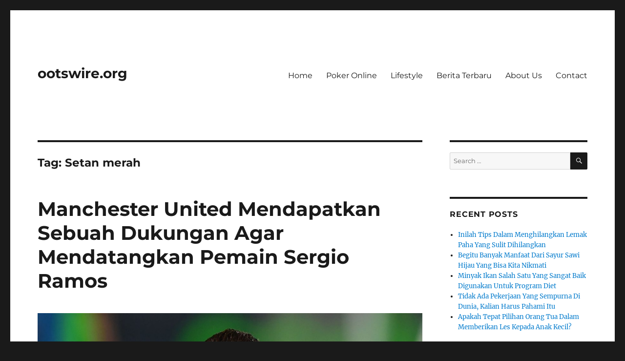

--- FILE ---
content_type: text/html
request_url: https://ootswire.org/tag/setan-merah/
body_size: 16101
content:
<!DOCTYPE html>
<html lang="en-US" class="no-js" amp="" data-amp-auto-lightbox-disable transformed="self;v=1" i-amphtml-layout="" i-amphtml-no-boilerplate="" i-amphtml-binding>
<head>
	<meta http-equiv="Content-Type" content="text/html; charset=UTF-8"/>
<meta name="viewport" content="width=device-width"><link rel="preconnect" href="https://cdn.ampproject.org/"><style amp-runtime="" i-amphtml-version="012410292120000">html{overflow-x:hidden!important}html.i-amphtml-fie{height:100%!important;width:100%!important}html:not([amp4ads]),html:not([amp4ads]) body{height:auto!important}html:not([amp4ads]) body{margin:0!important}body{-webkit-text-size-adjust:100%;-moz-text-size-adjust:100%;-ms-text-size-adjust:100%;text-size-adjust:100%}html.i-amphtml-singledoc.i-amphtml-embedded{-ms-touch-action:pan-y pinch-zoom;touch-action:pan-y pinch-zoom}html.i-amphtml-fie>body,html.i-amphtml-singledoc>body{overflow:visible!important}html.i-amphtml-fie:not(.i-amphtml-inabox)>body,html.i-amphtml-singledoc:not(.i-amphtml-inabox)>body{position:relative!important}html.i-amphtml-ios-embed-legacy>body{overflow-x:hidden!important;overflow-y:auto!important;position:absolute!important}html.i-amphtml-ios-embed{overflow-y:auto!important;position:static}#i-amphtml-wrapper{overflow-x:hidden!important;overflow-y:auto!important;position:absolute!important;top:0!important;left:0!important;right:0!important;bottom:0!important;margin:0!important;display:block!important}html.i-amphtml-ios-embed.i-amphtml-ios-overscroll,html.i-amphtml-ios-embed.i-amphtml-ios-overscroll>#i-amphtml-wrapper{-webkit-overflow-scrolling:touch!important}#i-amphtml-wrapper>body{position:relative!important;border-top:1px solid transparent!important}#i-amphtml-wrapper+body{visibility:visible}#i-amphtml-wrapper+body .i-amphtml-lightbox-element,#i-amphtml-wrapper+body[i-amphtml-lightbox]{visibility:hidden}#i-amphtml-wrapper+body[i-amphtml-lightbox] .i-amphtml-lightbox-element{visibility:visible}#i-amphtml-wrapper.i-amphtml-scroll-disabled,.i-amphtml-scroll-disabled{overflow-x:hidden!important;overflow-y:hidden!important}amp-instagram{padding:54px 0px 0px!important;background-color:#fff}amp-iframe iframe{box-sizing:border-box!important}[amp-access][amp-access-hide]{display:none}[subscriptions-dialog],body:not(.i-amphtml-subs-ready) [subscriptions-action],body:not(.i-amphtml-subs-ready) [subscriptions-section]{display:none!important}amp-experiment,amp-live-list>[update]{display:none}amp-list[resizable-children]>.i-amphtml-loading-container.amp-hidden{display:none!important}amp-list [fetch-error],amp-list[load-more] [load-more-button],amp-list[load-more] [load-more-end],amp-list[load-more] [load-more-failed],amp-list[load-more] [load-more-loading]{display:none}amp-list[diffable] div[role=list]{display:block}amp-story-page,amp-story[standalone]{min-height:1px!important;display:block!important;height:100%!important;margin:0!important;padding:0!important;overflow:hidden!important;width:100%!important}amp-story[standalone]{background-color:#000!important;position:relative!important}amp-story-page{background-color:#757575}amp-story .amp-active>div,amp-story .i-amphtml-loader-background{display:none!important}amp-story-page:not(:first-of-type):not([distance]):not([active]){transform:translateY(1000vh)!important}amp-autocomplete{position:relative!important;display:inline-block!important}amp-autocomplete>input,amp-autocomplete>textarea{padding:0.5rem;border:1px solid rgba(0,0,0,.33)}.i-amphtml-autocomplete-results,amp-autocomplete>input,amp-autocomplete>textarea{font-size:1rem;line-height:1.5rem}[amp-fx^=fly-in]{visibility:hidden}amp-script[nodom],amp-script[sandboxed]{position:fixed!important;top:0!important;width:1px!important;height:1px!important;overflow:hidden!important;visibility:hidden}
/*# sourceURL=/css/ampdoc.css*/[hidden]{display:none!important}.i-amphtml-element{display:inline-block}.i-amphtml-blurry-placeholder{transition:opacity 0.3s cubic-bezier(0.0,0.0,0.2,1)!important;pointer-events:none}[layout=nodisplay]:not(.i-amphtml-element){display:none!important}.i-amphtml-layout-fixed,[layout=fixed][width][height]:not(.i-amphtml-layout-fixed){display:inline-block;position:relative}.i-amphtml-layout-responsive,[layout=responsive][width][height]:not(.i-amphtml-layout-responsive),[width][height][heights]:not([layout]):not(.i-amphtml-layout-responsive),[width][height][sizes]:not(img):not([layout]):not(.i-amphtml-layout-responsive){display:block;position:relative}.i-amphtml-layout-intrinsic,[layout=intrinsic][width][height]:not(.i-amphtml-layout-intrinsic){display:inline-block;position:relative;max-width:100%}.i-amphtml-layout-intrinsic .i-amphtml-sizer{max-width:100%}.i-amphtml-intrinsic-sizer{max-width:100%;display:block!important}.i-amphtml-layout-container,.i-amphtml-layout-fixed-height,[layout=container],[layout=fixed-height][height]:not(.i-amphtml-layout-fixed-height){display:block;position:relative}.i-amphtml-layout-fill,.i-amphtml-layout-fill.i-amphtml-notbuilt,[layout=fill]:not(.i-amphtml-layout-fill),body noscript>*{display:block;overflow:hidden!important;position:absolute;top:0;left:0;bottom:0;right:0}body noscript>*{position:absolute!important;width:100%;height:100%;z-index:2}body noscript{display:inline!important}.i-amphtml-layout-flex-item,[layout=flex-item]:not(.i-amphtml-layout-flex-item){display:block;position:relative;-ms-flex:1 1 auto;flex:1 1 auto}.i-amphtml-layout-fluid{position:relative}.i-amphtml-layout-size-defined{overflow:hidden!important}.i-amphtml-layout-awaiting-size{position:absolute!important;top:auto!important;bottom:auto!important}i-amphtml-sizer{display:block!important}@supports (aspect-ratio:1/1){i-amphtml-sizer.i-amphtml-disable-ar{display:none!important}}.i-amphtml-blurry-placeholder,.i-amphtml-fill-content{display:block;height:0;max-height:100%;max-width:100%;min-height:100%;min-width:100%;width:0;margin:auto}.i-amphtml-layout-size-defined .i-amphtml-fill-content{position:absolute;top:0;left:0;bottom:0;right:0}.i-amphtml-replaced-content,.i-amphtml-screen-reader{padding:0!important;border:none!important}.i-amphtml-screen-reader{position:fixed!important;top:0px!important;left:0px!important;width:4px!important;height:4px!important;opacity:0!important;overflow:hidden!important;margin:0!important;display:block!important;visibility:visible!important}.i-amphtml-screen-reader~.i-amphtml-screen-reader{left:8px!important}.i-amphtml-screen-reader~.i-amphtml-screen-reader~.i-amphtml-screen-reader{left:12px!important}.i-amphtml-screen-reader~.i-amphtml-screen-reader~.i-amphtml-screen-reader~.i-amphtml-screen-reader{left:16px!important}.i-amphtml-unresolved{position:relative;overflow:hidden!important}.i-amphtml-select-disabled{-webkit-user-select:none!important;-ms-user-select:none!important;user-select:none!important}.i-amphtml-notbuilt,[layout]:not(.i-amphtml-element),[width][height][heights]:not([layout]):not(.i-amphtml-element),[width][height][sizes]:not(img):not([layout]):not(.i-amphtml-element){position:relative;overflow:hidden!important;color:transparent!important}.i-amphtml-notbuilt:not(.i-amphtml-layout-container)>*,[layout]:not([layout=container]):not(.i-amphtml-element)>*,[width][height][heights]:not([layout]):not(.i-amphtml-element)>*,[width][height][sizes]:not([layout]):not(.i-amphtml-element)>*{display:none}amp-img:not(.i-amphtml-element)[i-amphtml-ssr]>img.i-amphtml-fill-content{display:block}.i-amphtml-notbuilt:not(.i-amphtml-layout-container),[layout]:not([layout=container]):not(.i-amphtml-element),[width][height][heights]:not([layout]):not(.i-amphtml-element),[width][height][sizes]:not(img):not([layout]):not(.i-amphtml-element){color:transparent!important;line-height:0!important}.i-amphtml-ghost{visibility:hidden!important}.i-amphtml-element>[placeholder],[layout]:not(.i-amphtml-element)>[placeholder],[width][height][heights]:not([layout]):not(.i-amphtml-element)>[placeholder],[width][height][sizes]:not([layout]):not(.i-amphtml-element)>[placeholder]{display:block;line-height:normal}.i-amphtml-element>[placeholder].amp-hidden,.i-amphtml-element>[placeholder].hidden{visibility:hidden}.i-amphtml-element:not(.amp-notsupported)>[fallback],.i-amphtml-layout-container>[placeholder].amp-hidden,.i-amphtml-layout-container>[placeholder].hidden{display:none}.i-amphtml-layout-size-defined>[fallback],.i-amphtml-layout-size-defined>[placeholder]{position:absolute!important;top:0!important;left:0!important;right:0!important;bottom:0!important;z-index:1}amp-img[i-amphtml-ssr]:not(.i-amphtml-element)>[placeholder]{z-index:auto}.i-amphtml-notbuilt>[placeholder]{display:block!important}.i-amphtml-hidden-by-media-query{display:none!important}.i-amphtml-element-error{background:red!important;color:#fff!important;position:relative!important}.i-amphtml-element-error:before{content:attr(error-message)}i-amp-scroll-container,i-amphtml-scroll-container{position:absolute;top:0;left:0;right:0;bottom:0;display:block}i-amp-scroll-container.amp-active,i-amphtml-scroll-container.amp-active{overflow:auto;-webkit-overflow-scrolling:touch}.i-amphtml-loading-container{display:block!important;pointer-events:none;z-index:1}.i-amphtml-notbuilt>.i-amphtml-loading-container{display:block!important}.i-amphtml-loading-container.amp-hidden{visibility:hidden}.i-amphtml-element>[overflow]{cursor:pointer;position:relative;z-index:2;visibility:hidden;display:initial;line-height:normal}.i-amphtml-layout-size-defined>[overflow]{position:absolute}.i-amphtml-element>[overflow].amp-visible{visibility:visible}template{display:none!important}.amp-border-box,.amp-border-box *,.amp-border-box :after,.amp-border-box :before{box-sizing:border-box}amp-pixel{display:none!important}amp-analytics,amp-auto-ads,amp-story-auto-ads{position:fixed!important;top:0!important;width:1px!important;height:1px!important;overflow:hidden!important;visibility:hidden}amp-story{visibility:hidden!important}html.i-amphtml-fie>amp-analytics{position:initial!important}[visible-when-invalid]:not(.visible),form [submit-error],form [submit-success],form [submitting]{display:none}amp-accordion{display:block!important}@media (min-width:1px){:where(amp-accordion>section)>:first-child{margin:0;background-color:#efefef;padding-right:20px;border:1px solid #dfdfdf}:where(amp-accordion>section)>:last-child{margin:0}}amp-accordion>section{float:none!important}amp-accordion>section>*{float:none!important;display:block!important;overflow:hidden!important;position:relative!important}amp-accordion,amp-accordion>section{margin:0}amp-accordion:not(.i-amphtml-built)>section>:last-child{display:none!important}amp-accordion:not(.i-amphtml-built)>section[expanded]>:last-child{display:block!important}
/*# sourceURL=/css/ampshared.css*/</style><meta name="robots" content="max-image-preview:large"><meta name="generator" content="WordPress 6.6.2"><meta name="generator" content="AMP Plugin v2.5.5; mode=standard"><link rel="preload" href="../../wp-content/themes/twentysixteen/genericons/Genericons.eot" as="font" ><link rel="preload" href="../../wp-content/themes/twentysixteen/genericons/Genericons.woff" as="font" ><link rel="preload" href="../../wp-content/themes/twentysixteen/genericons/Genericons.svg" as="font" ><script async="" src="../../v0.mjs" type="module" ></script><script async nomodule src="../../v0.js" ></script><script src="../../v0/amp-bind-0.1.js" async="" custom-element="amp-bind" type="module" ></script><script async nomodule src="../../v0/amp-bind-0.1.js" custom-element="amp-bind"></script><script src="../../v0/amp-form-0.1.js" async="" custom-element="amp-form" type="module" ></script><script async nomodule src="../../v0/amp-form-0.1.js" custom-element="amp-form"></script><style amp-custom="">amp-img.amp-wp-enforced-sizes{object-fit:contain}amp-img img,amp-img noscript{image-rendering:inherit;object-fit:inherit;object-position:inherit}:where(.wp-block-button__link){border-radius:9999px;box-shadow:none;padding:calc(.667em + 2px) calc(1.333em + 2px);text-decoration:none}:root :where(.wp-block-button .wp-block-button__link.is-style-outline),:root :where(.wp-block-button.is-style-outline>.wp-block-button__link){border:2px solid;padding:.667em 1.333em}:root :where(.wp-block-button .wp-block-button__link.is-style-outline:not(.has-text-color)),:root :where(.wp-block-button.is-style-outline>.wp-block-button__link:not(.has-text-color)){color:currentColor}:root :where(.wp-block-button .wp-block-button__link.is-style-outline:not(.has-background)),:root :where(.wp-block-button.is-style-outline>.wp-block-button__link:not(.has-background)){background-color:initial;background-image:none}:where(.wp-block-columns){margin-bottom:1.75em}:where(.wp-block-columns.has-background){padding:1.25em 2.375em}:where(.wp-block-post-comments input[type=submit]){border:none}:where(.wp-block-cover-image:not(.has-text-color)),:where(.wp-block-cover:not(.has-text-color)){color:#fff}:where(.wp-block-cover-image.is-light:not(.has-text-color)),:where(.wp-block-cover.is-light:not(.has-text-color)){color:#000}:root :where(.wp-block-cover h1:not(.has-text-color)),:root :where(.wp-block-cover h2:not(.has-text-color)),:root :where(.wp-block-cover h3:not(.has-text-color)),:root :where(.wp-block-cover h4:not(.has-text-color)),:root :where(.wp-block-cover h5:not(.has-text-color)),:root :where(.wp-block-cover h6:not(.has-text-color)),:root :where(.wp-block-cover p:not(.has-text-color)){color:inherit}:where(.wp-block-file){margin-bottom:1.5em}:where(.wp-block-file__button){border-radius:2em;display:inline-block;padding:.5em 1em}:where(.wp-block-file__button):is(a):active,:where(.wp-block-file__button):is(a):focus,:where(.wp-block-file__button):is(a):hover,:where(.wp-block-file__button):is(a):visited{box-shadow:none;color:#fff;opacity:.85;text-decoration:none}:where(.wp-block-group.wp-block-group-is-layout-constrained){position:relative}@keyframes turn-on-visibility{0%{opacity:0}to{opacity:1}}@keyframes turn-off-visibility{0%{opacity:1;visibility:visible}99%{opacity:0;visibility:visible}to{opacity:0;visibility:hidden}}@keyframes lightbox-zoom-in{0%{transform:translate(calc(( -100vw + var(--wp--lightbox-scrollbar-width) ) / 2 + var(--wp--lightbox-initial-left-position)),calc(-50vh + var(--wp--lightbox-initial-top-position))) scale(var(--wp--lightbox-scale))}to{transform:translate(-50%,-50%) scale(1)}}@keyframes lightbox-zoom-out{0%{transform:translate(-50%,-50%) scale(1);visibility:visible}99%{visibility:visible}to{transform:translate(calc(( -100vw + var(--wp--lightbox-scrollbar-width) ) / 2 + var(--wp--lightbox-initial-left-position)),calc(-50vh + var(--wp--lightbox-initial-top-position))) scale(var(--wp--lightbox-scale));visibility:hidden}}:where(.wp-block-latest-comments:not([data-amp-original-style*=line-height] .wp-block-latest-comments__comment)){line-height:1.1}:where(.wp-block-latest-comments:not([data-amp-original-style*=line-height] .wp-block-latest-comments__comment-excerpt p)){line-height:1.8}:root :where(.wp-block-latest-posts.is-grid){padding:0}:root :where(.wp-block-latest-posts.wp-block-latest-posts__list){padding-left:0}ul{box-sizing:border-box}:where(.wp-block-navigation.has-background .wp-block-navigation-item a:not(.wp-element-button)),:where(.wp-block-navigation.has-background .wp-block-navigation-submenu a:not(.wp-element-button)){padding:.5em 1em}:where(.wp-block-navigation .wp-block-navigation__submenu-container .wp-block-navigation-item a:not(.wp-element-button)),:where(.wp-block-navigation .wp-block-navigation__submenu-container .wp-block-navigation-submenu a:not(.wp-element-button)),:where(.wp-block-navigation .wp-block-navigation__submenu-container .wp-block-navigation-submenu button.wp-block-navigation-item__content),:where(.wp-block-navigation .wp-block-navigation__submenu-container .wp-block-pages-list__item button.wp-block-navigation-item__content){padding:.5em 1em}@keyframes overlay-menu__fade-in-animation{0%{opacity:0;transform:translateY(.5em)}to{opacity:1;transform:translateY(0)}}:root :where(p.has-background){padding:1.25em 2.375em}:where(p.has-text-color:not(.has-link-color)) a{color:inherit}:where(.wp-block-post-comments-form) input:not([type=submit]){border:1px solid #949494;font-family:inherit;font-size:1em}:where(.wp-block-post-comments-form) input:where(:not([type=submit]):not([type=checkbox])){padding:calc(.667em + 2px)}:where(.wp-block-post-excerpt){margin-bottom:var(--wp--style--block-gap);margin-top:var(--wp--style--block-gap)}:where(.wp-block-preformatted.has-background){padding:1.25em 2.375em}:where(.wp-block-search__button){border:1px solid #ccc;padding:6px 10px}:where(.wp-block-search__input){font-family:inherit;font-size:inherit;font-style:inherit;font-weight:inherit;letter-spacing:inherit;line-height:inherit;text-transform:inherit}:where(.wp-block-search__button-inside .wp-block-search__inside-wrapper){border:1px solid #949494;box-sizing:border-box;padding:4px}:where(.wp-block-search__button-inside .wp-block-search__inside-wrapper) :where(.wp-block-search__button){padding:4px 8px}:root :where(.wp-block-separator.is-style-dots){height:auto;line-height:1;text-align:center}:root :where(.wp-block-separator.is-style-dots):before{color:currentColor;content:"···";font-family:serif;font-size:1.5em;letter-spacing:2em;padding-left:2em}:root :where(.wp-block-site-logo.is-style-rounded){border-radius:9999px}:root :where(.wp-block-site-title a){color:inherit}:root :where(.wp-block-social-links .wp-social-link a){padding:.25em}:root :where(.wp-block-social-links.is-style-logos-only .wp-social-link a){padding:0}:root :where(.wp-block-social-links.is-style-pill-shape .wp-social-link a){padding-left:.66667em;padding-right:.66667em}:root :where(.wp-block-tag-cloud.is-style-outline){display:flex;flex-wrap:wrap;gap:1ch}:root :where(.wp-block-tag-cloud.is-style-outline a){border:1px solid;margin-right:0;padding:1ch 2ch}:root :where(.wp-block-tag-cloud.is-style-outline a):not(#_#_#_#_#_#_#_#_){font-size:unset;text-decoration:none}:where(.wp-block-term-description){margin-bottom:var(--wp--style--block-gap);margin-top:var(--wp--style--block-gap)}:where(pre.wp-block-verse){font-family:inherit}.entry-content{counter-reset:footnotes}:root{--wp--preset--font-size--normal:16px;--wp--preset--font-size--huge:42px}.screen-reader-text{border:0;clip:rect(1px,1px,1px,1px);clip-path:inset(50%);height:1px;margin:-1px;overflow:hidden;padding:0;position:absolute;width:1px}.screen-reader-text:not(#_#_#_#_#_#_#_){word-wrap:normal}.screen-reader-text:focus{background-color:#ddd;clip-path:none;color:#444;display:block;font-size:1em;height:auto;left:5px;line-height:normal;padding:15px 23px 14px;text-decoration:none;top:5px;width:auto;z-index:100000}.screen-reader-text:focus:not(#_#_#_#_#_#_#_){clip:auto}html :where(.has-border-color){border-style:solid}html :where([data-amp-original-style*=border-top-color]){border-top-style:solid}html :where([data-amp-original-style*=border-right-color]){border-right-style:solid}html :where([data-amp-original-style*=border-bottom-color]){border-bottom-style:solid}html :where([data-amp-original-style*=border-left-color]){border-left-style:solid}html :where([data-amp-original-style*=border-width]){border-style:solid}html :where([data-amp-original-style*=border-top-width]){border-top-style:solid}html :where([data-amp-original-style*=border-right-width]){border-right-style:solid}html :where([data-amp-original-style*=border-bottom-width]){border-bottom-style:solid}html :where([data-amp-original-style*=border-left-width]){border-left-style:solid}html :where(amp-img[class*=wp-image-]),html :where(amp-anim[class*=wp-image-]){height:auto;max-width:100%}:where(figure){margin:0 0 1em}html :where(.is-position-sticky){--wp-admin--admin-bar--position-offset:var(--wp-admin--admin-bar--height,0px)}@media screen and (max-width:600px){html :where(.is-position-sticky){--wp-admin--admin-bar--position-offset:0px}}:root :where(.wp-block-image figcaption){color:#555;font-size:13px;text-align:center}:where(.wp-block-group.has-background){padding:1.25em 2.375em}:root :where(.wp-block-template-part.has-background){margin-bottom:0;margin-top:0;padding:1.25em 2.375em}:root{--wp--preset--aspect-ratio--square:1;--wp--preset--aspect-ratio--4-3:4/3;--wp--preset--aspect-ratio--3-4:3/4;--wp--preset--aspect-ratio--3-2:3/2;--wp--preset--aspect-ratio--2-3:2/3;--wp--preset--aspect-ratio--16-9:16/9;--wp--preset--aspect-ratio--9-16:9/16;--wp--preset--color--black:#000;--wp--preset--color--cyan-bluish-gray:#abb8c3;--wp--preset--color--white:#fff;--wp--preset--color--pale-pink:#f78da7;--wp--preset--color--vivid-red:#cf2e2e;--wp--preset--color--luminous-vivid-orange:#ff6900;--wp--preset--color--luminous-vivid-amber:#fcb900;--wp--preset--color--light-green-cyan:#7bdcb5;--wp--preset--color--vivid-green-cyan:#00d084;--wp--preset--color--pale-cyan-blue:#8ed1fc;--wp--preset--color--vivid-cyan-blue:#0693e3;--wp--preset--color--vivid-purple:#9b51e0;--wp--preset--color--dark-gray:#1a1a1a;--wp--preset--color--medium-gray:#686868;--wp--preset--color--light-gray:#e5e5e5;--wp--preset--color--blue-gray:#4d545c;--wp--preset--color--bright-blue:#007acc;--wp--preset--color--light-blue:#9adffd;--wp--preset--color--dark-brown:#402b30;--wp--preset--color--medium-brown:#774e24;--wp--preset--color--dark-red:#640c1f;--wp--preset--color--bright-red:#ff675f;--wp--preset--color--yellow:#ffef8e;--wp--preset--gradient--vivid-cyan-blue-to-vivid-purple:linear-gradient(135deg,rgba(6,147,227,1) 0%,#9b51e0 100%);--wp--preset--gradient--light-green-cyan-to-vivid-green-cyan:linear-gradient(135deg,#7adcb4 0%,#00d082 100%);--wp--preset--gradient--luminous-vivid-amber-to-luminous-vivid-orange:linear-gradient(135deg,rgba(252,185,0,1) 0%,rgba(255,105,0,1) 100%);--wp--preset--gradient--luminous-vivid-orange-to-vivid-red:linear-gradient(135deg,rgba(255,105,0,1) 0%,#cf2e2e 100%);--wp--preset--gradient--very-light-gray-to-cyan-bluish-gray:linear-gradient(135deg,#eee 0%,#a9b8c3 100%);--wp--preset--gradient--cool-to-warm-spectrum:linear-gradient(135deg,#4aeadc 0%,#9778d1 20%,#cf2aba 40%,#ee2c82 60%,#fb6962 80%,#fef84c 100%);--wp--preset--gradient--blush-light-purple:linear-gradient(135deg,#ffceec 0%,#9896f0 100%);--wp--preset--gradient--blush-bordeaux:linear-gradient(135deg,#fecda5 0%,#fe2d2d 50%,#6b003e 100%);--wp--preset--gradient--luminous-dusk:linear-gradient(135deg,#ffcb70 0%,#c751c0 50%,#4158d0 100%);--wp--preset--gradient--pale-ocean:linear-gradient(135deg,#fff5cb 0%,#b6e3d4 50%,#33a7b5 100%);--wp--preset--gradient--electric-grass:linear-gradient(135deg,#caf880 0%,#71ce7e 100%);--wp--preset--gradient--midnight:linear-gradient(135deg,#020381 0%,#2874fc 100%);--wp--preset--font-size--small:13px;--wp--preset--font-size--medium:20px;--wp--preset--font-size--large:36px;--wp--preset--font-size--x-large:42px;--wp--preset--spacing--20:.44rem;--wp--preset--spacing--30:.67rem;--wp--preset--spacing--40:1rem;--wp--preset--spacing--50:1.5rem;--wp--preset--spacing--60:2.25rem;--wp--preset--spacing--70:3.38rem;--wp--preset--spacing--80:5.06rem;--wp--preset--shadow--natural:6px 6px 9px rgba(0,0,0,.2);--wp--preset--shadow--deep:12px 12px 50px rgba(0,0,0,.4);--wp--preset--shadow--sharp:6px 6px 0px rgba(0,0,0,.2);--wp--preset--shadow--outlined:6px 6px 0px -3px rgba(255,255,255,1),6px 6px rgba(0,0,0,1);--wp--preset--shadow--crisp:6px 6px 0px rgba(0,0,0,1)}:where(.is-layout-flex){gap:.5em}:where(.is-layout-grid){gap:.5em}:where(.wp-block-columns.is-layout-flex){gap:2em}:where(.wp-block-columns.is-layout-grid){gap:2em}:where(.wp-block-post-template.is-layout-flex){gap:1.25em}:where(.wp-block-post-template.is-layout-grid){gap:1.25em}:where(.wp-block-post-template.is-layout-flex){gap:1.25em}:where(.wp-block-post-template.is-layout-grid){gap:1.25em}:where(.wp-block-columns.is-layout-flex){gap:2em}:where(.wp-block-columns.is-layout-grid){gap:2em}:root :where(.wp-block-pullquote){font-size:1.5em;line-height:1.6}@font-face{font-family:"Merriweather";font-style:normal;font-display:fallback;font-weight:400;src:url("../../wp-content/themes/twentysixteen/fonts/merriweather/merriweather-cyrillic-ext-400-normal.woff") format("woff2"),url("../../wp-content/themes/twentysixteen/fonts/merriweather/merriweather-all-400-normal_ver-30.woff") format("woff");unicode-range:U+0460-052F,U+1C80-1C88,U+20B4,U+2DE0-2DFF,U+A640-A69F,U+FE2E-FE2F}@font-face{font-family:"Merriweather";font-style:normal;font-display:fallback;font-weight:400;src:url("../../wp-content/themes/twentysixteen/fonts/merriweather/merriweather-cyrillic-400-normal.woff") format("woff2"),url("../../wp-content/themes/twentysixteen/fonts/merriweather/merriweather-all-400-normal_ver-30.woff") format("woff");unicode-range:U+0301,U+0400-045F,U+0490-0491,U+04B0-04B1,U+2116}@font-face{font-family:"Merriweather";font-style:normal;font-display:fallback;font-weight:400;src:url("../../wp-content/themes/twentysixteen/fonts/merriweather/merriweather-vietnamese-400-normal.woff") format("woff2"),url("../../wp-content/themes/twentysixteen/fonts/merriweather/merriweather-all-400-normal_ver-30.woff") format("woff");unicode-range:U+0102-0103,U+0110-0111,U+0128-0129,U+0168-0169,U+01A0-01A1,U+01AF-01B0,U+1EA0-1EF9,U+20AB}@font-face{font-family:"Merriweather";font-style:normal;font-display:fallback;font-weight:400;src:url("../../wp-content/themes/twentysixteen/fonts/merriweather/merriweather-latin-ext-400-normal.woff") format("woff2"),url("../../wp-content/themes/twentysixteen/fonts/merriweather/merriweather-all-400-normal_ver-30.woff") format("woff");unicode-range:U+0100-024F,U+0259,U+1E00-1EFF,U+2020,U+20A0-20AB,U+20AD-20CF,U+2113,U+2C60-2C7F,U+A720-A7FF}@font-face{font-family:"Merriweather";font-style:normal;font-display:fallback;font-weight:400;src:url("../../wp-content/themes/twentysixteen/fonts/merriweather/merriweather-latin-400-normal.woff") format("woff2"),url("../../wp-content/themes/twentysixteen/fonts/merriweather/merriweather-all-400-normal_ver-30.woff") format("woff");unicode-range:U+0000-00FF,U+0131,U+0152-0153,U+02BB-02BC,U+02C6,U+02DA,U+02DC,U+2000-206F,U+2074,U+20AC,U+2122,U+2191,U+2193,U+2212,U+2215,U+FEFF,U+FFFD}@font-face{font-family:"Merriweather";font-style:normal;font-display:fallback;font-weight:700;src:url("../../wp-content/themes/twentysixteen/fonts/merriweather/merriweather-cyrillic-ext-700-normal.woff") format("woff2"),url("../../wp-content/themes/twentysixteen/fonts/merriweather/merriweather-all-700-normal_ver-30.woff") format("woff");unicode-range:U+0460-052F,U+1C80-1C88,U+20B4,U+2DE0-2DFF,U+A640-A69F,U+FE2E-FE2F}@font-face{font-family:"Merriweather";font-style:normal;font-display:fallback;font-weight:700;src:url("../../wp-content/themes/twentysixteen/fonts/merriweather/merriweather-cyrillic-700-normal.woff") format("woff2"),url("../../wp-content/themes/twentysixteen/fonts/merriweather/merriweather-all-700-normal_ver-30.woff") format("woff");unicode-range:U+0301,U+0400-045F,U+0490-0491,U+04B0-04B1,U+2116}@font-face{font-family:"Merriweather";font-style:normal;font-display:fallback;font-weight:700;src:url("../../wp-content/themes/twentysixteen/fonts/merriweather/merriweather-vietnamese-700-normal.woff") format("woff2"),url("../../wp-content/themes/twentysixteen/fonts/merriweather/merriweather-all-700-normal_ver-30.woff") format("woff");unicode-range:U+0102-0103,U+0110-0111,U+0128-0129,U+0168-0169,U+01A0-01A1,U+01AF-01B0,U+1EA0-1EF9,U+20AB}@font-face{font-family:"Merriweather";font-style:normal;font-display:fallback;font-weight:700;src:url("../../wp-content/themes/twentysixteen/fonts/merriweather/merriweather-latin-ext-700-normal.woff") format("woff2"),url("../../wp-content/themes/twentysixteen/fonts/merriweather/merriweather-all-700-normal_ver-30.woff") format("woff");unicode-range:U+0100-024F,U+0259,U+1E00-1EFF,U+2020,U+20A0-20AB,U+20AD-20CF,U+2113,U+2C60-2C7F,U+A720-A7FF}@font-face{font-family:"Merriweather";font-style:normal;font-display:fallback;font-weight:700;src:url("../../wp-content/themes/twentysixteen/fonts/merriweather/merriweather-latin-700-normal.woff") format("woff2"),url("../../wp-content/themes/twentysixteen/fonts/merriweather/merriweather-all-700-normal_ver-30.woff") format("woff");unicode-range:U+0000-00FF,U+0131,U+0152-0153,U+02BB-02BC,U+02C6,U+02DA,U+02DC,U+2000-206F,U+2074,U+20AC,U+2122,U+2191,U+2193,U+2212,U+2215,U+FEFF,U+FFFD}@font-face{font-family:"Merriweather";font-style:normal;font-display:fallback;font-weight:900;src:url("../../wp-content/themes/twentysixteen/fonts/merriweather/merriweather-cyrillic-ext-900-normal.woff") format("woff2"),url("../../wp-content/themes/twentysixteen/fonts/merriweather/merriweather-all-900-normal_ver-30.woff") format("woff");unicode-range:U+0460-052F,U+1C80-1C88,U+20B4,U+2DE0-2DFF,U+A640-A69F,U+FE2E-FE2F}@font-face{font-family:"Merriweather";font-style:normal;font-display:fallback;font-weight:900;src:url("../../wp-content/themes/twentysixteen/fonts/merriweather/merriweather-cyrillic-900-normal.woff") format("woff2"),url("../../wp-content/themes/twentysixteen/fonts/merriweather/merriweather-all-900-normal_ver-30.woff") format("woff");unicode-range:U+0301,U+0400-045F,U+0490-0491,U+04B0-04B1,U+2116}@font-face{font-family:"Merriweather";font-style:normal;font-display:fallback;font-weight:900;src:url("../../wp-content/themes/twentysixteen/fonts/merriweather/merriweather-vietnamese-900-normal.woff") format("woff2"),url("../../wp-content/themes/twentysixteen/fonts/merriweather/merriweather-all-900-normal_ver-30.woff") format("woff");unicode-range:U+0102-0103,U+0110-0111,U+0128-0129,U+0168-0169,U+01A0-01A1,U+01AF-01B0,U+1EA0-1EF9,U+20AB}@font-face{font-family:"Merriweather";font-style:normal;font-display:fallback;font-weight:900;src:url("../../wp-content/themes/twentysixteen/fonts/merriweather/merriweather-latin-ext-900-normal.woff") format("woff2"),url("../../wp-content/themes/twentysixteen/fonts/merriweather/merriweather-all-900-normal_ver-30.woff") format("woff");unicode-range:U+0100-024F,U+0259,U+1E00-1EFF,U+2020,U+20A0-20AB,U+20AD-20CF,U+2113,U+2C60-2C7F,U+A720-A7FF}@font-face{font-family:"Merriweather";font-style:normal;font-display:fallback;font-weight:900;src:url("../../wp-content/themes/twentysixteen/fonts/merriweather/merriweather-latin-900-normal.woff") format("woff2"),url("../../wp-content/themes/twentysixteen/fonts/merriweather/merriweather-all-900-normal_ver-30.woff") format("woff");unicode-range:U+0000-00FF,U+0131,U+0152-0153,U+02BB-02BC,U+02C6,U+02DA,U+02DC,U+2000-206F,U+2074,U+20AC,U+2122,U+2191,U+2193,U+2212,U+2215,U+FEFF,U+FFFD}@font-face{font-family:"Merriweather";font-style:italic;font-display:fallback;font-weight:400;src:url("../../wp-content/themes/twentysixteen/fonts/merriweather/merriweather-cyrillic-ext-400-italic.woff") format("woff2"),url("../../wp-content/themes/twentysixteen/fonts/merriweather/merriweather-all-400-italic_ver-30.woff") format("woff");unicode-range:U+0460-052F,U+1C80-1C88,U+20B4,U+2DE0-2DFF,U+A640-A69F,U+FE2E-FE2F}@font-face{font-family:"Merriweather";font-style:italic;font-display:fallback;font-weight:400;src:url("../../wp-content/themes/twentysixteen/fonts/merriweather/merriweather-cyrillic-400-italic.woff") format("woff2"),url("../../wp-content/themes/twentysixteen/fonts/merriweather/merriweather-all-400-italic_ver-30.woff") format("woff");unicode-range:U+0301,U+0400-045F,U+0490-0491,U+04B0-04B1,U+2116}@font-face{font-family:"Merriweather";font-style:italic;font-display:fallback;font-weight:400;src:url("../../wp-content/themes/twentysixteen/fonts/merriweather/merriweather-vietnamese-400-italic.woff") format("woff2"),url("../../wp-content/themes/twentysixteen/fonts/merriweather/merriweather-all-400-italic_ver-30.woff") format("woff");unicode-range:U+0102-0103,U+0110-0111,U+0128-0129,U+0168-0169,U+01A0-01A1,U+01AF-01B0,U+1EA0-1EF9,U+20AB}@font-face{font-family:"Merriweather";font-style:italic;font-display:fallback;font-weight:400;src:url("../../wp-content/themes/twentysixteen/fonts/merriweather/merriweather-latin-ext-400-italic.woff") format("woff2"),url("../../wp-content/themes/twentysixteen/fonts/merriweather/merriweather-all-400-italic_ver-30.woff") format("woff");unicode-range:U+0100-024F,U+0259,U+1E00-1EFF,U+2020,U+20A0-20AB,U+20AD-20CF,U+2113,U+2C60-2C7F,U+A720-A7FF}@font-face{font-family:"Merriweather";font-style:italic;font-display:fallback;font-weight:400;src:url("../../wp-content/themes/twentysixteen/fonts/merriweather/merriweather-latin-400-italic.woff") format("woff2"),url("../../wp-content/themes/twentysixteen/fonts/merriweather/merriweather-all-400-italic_ver-30.woff") format("woff");unicode-range:U+0000-00FF,U+0131,U+0152-0153,U+02BB-02BC,U+02C6,U+02DA,U+02DC,U+2000-206F,U+2074,U+20AC,U+2122,U+2191,U+2193,U+2212,U+2215,U+FEFF,U+FFFD}@font-face{font-family:"Merriweather";font-style:italic;font-display:fallback;font-weight:700;src:url("../../wp-content/themes/twentysixteen/fonts/merriweather/merriweather-cyrillic-ext-700-italic.woff") format("woff2"),url("../../wp-content/themes/twentysixteen/fonts/merriweather/merriweather-all-700-italic_ver-30.woff") format("woff");unicode-range:U+0460-052F,U+1C80-1C88,U+20B4,U+2DE0-2DFF,U+A640-A69F,U+FE2E-FE2F}@font-face{font-family:"Merriweather";font-style:italic;font-display:fallback;font-weight:700;src:url("../../wp-content/themes/twentysixteen/fonts/merriweather/merriweather-cyrillic-700-italic.woff") format("woff2"),url("../../wp-content/themes/twentysixteen/fonts/merriweather/merriweather-all-700-italic_ver-30.woff") format("woff");unicode-range:U+0301,U+0400-045F,U+0490-0491,U+04B0-04B1,U+2116}@font-face{font-family:"Merriweather";font-style:italic;font-display:fallback;font-weight:700;src:url("../../wp-content/themes/twentysixteen/fonts/merriweather/merriweather-vietnamese-700-italic.woff") format("woff2"),url("../../wp-content/themes/twentysixteen/fonts/merriweather/merriweather-all-700-italic_ver-30.woff") format("woff");unicode-range:U+0102-0103,U+0110-0111,U+0128-0129,U+0168-0169,U+01A0-01A1,U+01AF-01B0,U+1EA0-1EF9,U+20AB}@font-face{font-family:"Merriweather";font-style:italic;font-display:fallback;font-weight:700;src:url("../../wp-content/themes/twentysixteen/fonts/merriweather/merriweather-latin-ext-700-italic.woff") format("woff2"),url("../../wp-content/themes/twentysixteen/fonts/merriweather/merriweather-all-700-italic_ver-30.woff") format("woff");unicode-range:U+0100-024F,U+0259,U+1E00-1EFF,U+2020,U+20A0-20AB,U+20AD-20CF,U+2113,U+2C60-2C7F,U+A720-A7FF}@font-face{font-family:"Merriweather";font-style:italic;font-display:fallback;font-weight:700;src:url("../../wp-content/themes/twentysixteen/fonts/merriweather/merriweather-latin-700-italic.woff") format("woff2"),url("../../wp-content/themes/twentysixteen/fonts/merriweather/merriweather-all-700-italic_ver-30.woff") format("woff");unicode-range:U+0000-00FF,U+0131,U+0152-0153,U+02BB-02BC,U+02C6,U+02DA,U+02DC,U+2000-206F,U+2074,U+20AC,U+2122,U+2191,U+2193,U+2212,U+2215,U+FEFF,U+FFFD}@font-face{font-family:"Merriweather";font-style:italic;font-display:fallback;font-weight:900;src:url("../../wp-content/themes/twentysixteen/fonts/merriweather/merriweather-cyrillic-ext-900-italic.woff") format("woff2"),url("../../wp-content/themes/twentysixteen/fonts/merriweather/merriweather-all-900-italic_ver-30.woff") format("woff");unicode-range:U+0460-052F,U+1C80-1C88,U+20B4,U+2DE0-2DFF,U+A640-A69F,U+FE2E-FE2F}@font-face{font-family:"Merriweather";font-style:italic;font-display:fallback;font-weight:900;src:url("../../wp-content/themes/twentysixteen/fonts/merriweather/merriweather-cyrillic-900-italic.woff") format("woff2"),url("../../wp-content/themes/twentysixteen/fonts/merriweather/merriweather-all-900-italic_ver-30.woff") format("woff");unicode-range:U+0301,U+0400-045F,U+0490-0491,U+04B0-04B1,U+2116}@font-face{font-family:"Merriweather";font-style:italic;font-display:fallback;font-weight:900;src:url("../../wp-content/themes/twentysixteen/fonts/merriweather/merriweather-vietnamese-900-italic.woff") format("woff2"),url("../../wp-content/themes/twentysixteen/fonts/merriweather/merriweather-all-900-italic_ver-30.woff") format("woff");unicode-range:U+0102-0103,U+0110-0111,U+0128-0129,U+0168-0169,U+01A0-01A1,U+01AF-01B0,U+1EA0-1EF9,U+20AB}@font-face{font-family:"Merriweather";font-style:italic;font-display:fallback;font-weight:900;src:url("../../wp-content/themes/twentysixteen/fonts/merriweather/merriweather-latin-ext-900-italic.woff") format("woff2"),url("../../wp-content/themes/twentysixteen/fonts/merriweather/merriweather-all-900-italic_ver-30.woff") format("woff");unicode-range:U+0100-024F,U+0259,U+1E00-1EFF,U+2020,U+20A0-20AB,U+20AD-20CF,U+2113,U+2C60-2C7F,U+A720-A7FF}@font-face{font-family:"Merriweather";font-style:italic;font-display:fallback;font-weight:900;src:url("../../wp-content/themes/twentysixteen/fonts/merriweather/merriweather-latin-900-italic.woff") format("woff2"),url("../../wp-content/themes/twentysixteen/fonts/merriweather/merriweather-all-900-italic_ver-30.woff") format("woff");unicode-range:U+0000-00FF,U+0131,U+0152-0153,U+02BB-02BC,U+02C6,U+02DA,U+02DC,U+2000-206F,U+2074,U+20AC,U+2122,U+2191,U+2193,U+2212,U+2215,U+FEFF,U+FFFD}@font-face{font-family:"Montserrat";font-style:normal;font-display:fallback;font-weight:400;src:url("../../wp-content/themes/twentysixteen/fonts/montserrat/montserrat-cyrillic-ext-400-normal.woff") format("woff2"),url("../../wp-content/themes/twentysixteen/fonts/montserrat/montserrat-all-400-normal_ver-25.woff") format("woff");unicode-range:U+0460-052F,U+1C80-1C88,U+20B4,U+2DE0-2DFF,U+A640-A69F,U+FE2E-FE2F}@font-face{font-family:"Montserrat";font-style:normal;font-display:fallback;font-weight:400;src:url("../../wp-content/themes/twentysixteen/fonts/montserrat/montserrat-cyrillic-400-normal.woff") format("woff2"),url("../../wp-content/themes/twentysixteen/fonts/montserrat/montserrat-all-400-normal_ver-25.woff") format("woff");unicode-range:U+0301,U+0400-045F,U+0490-0491,U+04B0-04B1,U+2116}@font-face{font-family:"Montserrat";font-style:normal;font-display:fallback;font-weight:400;src:url("../../wp-content/themes/twentysixteen/fonts/montserrat/montserrat-vietnamese-400-normal.woff") format("woff2"),url("../../wp-content/themes/twentysixteen/fonts/montserrat/montserrat-all-400-normal_ver-25.woff") format("woff");unicode-range:U+0102-0103,U+0110-0111,U+0128-0129,U+0168-0169,U+01A0-01A1,U+01AF-01B0,U+1EA0-1EF9,U+20AB}@font-face{font-family:"Montserrat";font-style:normal;font-display:fallback;font-weight:400;src:url("../../wp-content/themes/twentysixteen/fonts/montserrat/montserrat-latin-ext-400-normal.woff") format("woff2"),url("../../wp-content/themes/twentysixteen/fonts/montserrat/montserrat-all-400-normal_ver-25.woff") format("woff");unicode-range:U+0100-024F,U+0259,U+1E00-1EFF,U+2020,U+20A0-20AB,U+20AD-20CF,U+2113,U+2C60-2C7F,U+A720-A7FF}@font-face{font-family:"Montserrat";font-style:normal;font-display:fallback;font-weight:400;src:url("../../wp-content/themes/twentysixteen/fonts/montserrat/montserrat-latin-400-normal.woff") format("woff2"),url("../../wp-content/themes/twentysixteen/fonts/montserrat/montserrat-all-400-normal_ver-25.woff") format("woff");unicode-range:U+0000-00FF,U+0131,U+0152-0153,U+02BB-02BC,U+02C6,U+02DA,U+02DC,U+2000-206F,U+2074,U+20AC,U+2122,U+2191,U+2193,U+2212,U+2215,U+FEFF,U+FFFD}@font-face{font-family:"Montserrat";font-style:normal;font-display:fallback;font-weight:700;src:url("../../wp-content/themes/twentysixteen/fonts/montserrat/montserrat-cyrillic-ext-700-normal.woff") format("woff2"),url("../../wp-content/themes/twentysixteen/fonts/montserrat/montserrat-all-700-normal_ver-25.woff") format("woff");unicode-range:U+0460-052F,U+1C80-1C88,U+20B4,U+2DE0-2DFF,U+A640-A69F,U+FE2E-FE2F}@font-face{font-family:"Montserrat";font-style:normal;font-display:fallback;font-weight:700;src:url("../../wp-content/themes/twentysixteen/fonts/montserrat/montserrat-cyrillic-700-normal.woff") format("woff2"),url("../../wp-content/themes/twentysixteen/fonts/montserrat/montserrat-all-700-normal_ver-25.woff") format("woff");unicode-range:U+0301,U+0400-045F,U+0490-0491,U+04B0-04B1,U+2116}@font-face{font-family:"Montserrat";font-style:normal;font-display:fallback;font-weight:700;src:url("../../wp-content/themes/twentysixteen/fonts/montserrat/montserrat-vietnamese-700-normal.woff") format("woff2"),url("../../wp-content/themes/twentysixteen/fonts/montserrat/montserrat-all-700-normal_ver-25.woff") format("woff");unicode-range:U+0102-0103,U+0110-0111,U+0128-0129,U+0168-0169,U+01A0-01A1,U+01AF-01B0,U+1EA0-1EF9,U+20AB}@font-face{font-family:"Montserrat";font-style:normal;font-display:fallback;font-weight:700;src:url("../../wp-content/themes/twentysixteen/fonts/montserrat/montserrat-latin-ext-700-normal.woff") format("woff2"),url("../../wp-content/themes/twentysixteen/fonts/montserrat/montserrat-all-700-normal_ver-25.woff") format("woff");unicode-range:U+0100-024F,U+0259,U+1E00-1EFF,U+2020,U+20A0-20AB,U+20AD-20CF,U+2113,U+2C60-2C7F,U+A720-A7FF}@font-face{font-family:"Montserrat";font-style:normal;font-display:fallback;font-weight:700;src:url("../../wp-content/themes/twentysixteen/fonts/montserrat/montserrat-latin-700-normal.woff") format("woff2"),url("../../wp-content/themes/twentysixteen/fonts/montserrat/montserrat-all-700-normal_ver-25.woff") format("woff");unicode-range:U+0000-00FF,U+0131,U+0152-0153,U+02BB-02BC,U+02C6,U+02DA,U+02DC,U+2000-206F,U+2074,U+20AC,U+2122,U+2191,U+2193,U+2212,U+2215,U+FEFF,U+FFFD}@font-face{font-family:"Inconsolata";font-style:normal;font-display:fallback;font-weight:400;src:url("../../wp-content/themes/twentysixteen/fonts/inconsolata/inconsolata-vietnamese-400-normal.woff") format("woff2"),url("../../wp-content/themes/twentysixteen/fonts/inconsolata/inconsolata-all-400-normal_ver-31.woff") format("woff");unicode-range:U+0102-0103,U+0110-0111,U+0128-0129,U+0168-0169,U+01A0-01A1,U+01AF-01B0,U+1EA0-1EF9,U+20AB}@font-face{font-family:"Inconsolata";font-style:normal;font-display:fallback;font-weight:400;src:url("../../wp-content/themes/twentysixteen/fonts/inconsolata/inconsolata-latin-ext-400-normal.woff") format("woff2"),url("../../wp-content/themes/twentysixteen/fonts/inconsolata/inconsolata-all-400-normal_ver-31.woff") format("woff");unicode-range:U+0100-024F,U+0259,U+1E00-1EFF,U+2020,U+20A0-20AB,U+20AD-20CF,U+2113,U+2C60-2C7F,U+A720-A7FF}@font-face{font-family:"Inconsolata";font-style:normal;font-display:fallback;font-weight:400;src:url("../../wp-content/themes/twentysixteen/fonts/inconsolata/inconsolata-latin-400-normal.woff") format("woff2"),url("../../wp-content/themes/twentysixteen/fonts/inconsolata/inconsolata-all-400-normal_ver-31.woff") format("woff");unicode-range:U+0000-00FF,U+0131,U+0152-0153,U+02BB-02BC,U+02C6,U+02DA,U+02DC,U+2000-206F,U+2074,U+20AC,U+2122,U+2191,U+2193,U+2212,U+2215,U+FEFF,U+FFFD}@font-face{font-family:"Genericons";src:url("../../wp-content/themes/twentysixteen/genericons/Genericons.eot");src:url("../../wp-content/themes/twentysixteen/genericons/Genericons.eot") format("embedded-opentype");font-weight:normal;font-style:normal;font-display:block}@font-face{font-family:"Genericons";src:url("../../wp-content/themes/twentysixteen/genericons/Genericons.woff") format("woff"),url("../../wp-content/themes/twentysixteen/genericons/Genericons.ttf") format("truetype"),url("../../wp-content/themes/twentysixteen/genericons/Genericons.svg") format("svg");font-weight:normal;font-style:normal;font-display:block}@media screen and (-webkit-min-device-pixel-ratio:0){@font-face{font-family:"Genericons";src:url("../../wp-content/themes/twentysixteen/genericons/Genericons.svg") format("svg");font-display:block}}html{font-family:sans-serif;-webkit-text-size-adjust:100%;-ms-text-size-adjust:100%}body{margin:0}article,aside,footer,header,main,nav,section{display:block}[hidden]{display:none}a{background-color:transparent}amp-img{border:0}button,input{color:inherit;font:inherit;margin:0}button{overflow:visible}button,input{max-width:100%}button,html input[type="button"],input[type="reset"],input[type="submit"]{-webkit-appearance:button;cursor:pointer}button[disabled],html input[disabled]{cursor:default;opacity:.5}button::-moz-focus-inner,input::-moz-focus-inner{border:0;padding:0}input[type="checkbox"],input[type="radio"]{-webkit-box-sizing:border-box;-moz-box-sizing:border-box;box-sizing:border-box;margin-right:.4375em;padding:0}input[type="date"]::-webkit-inner-spin-button,input[type="date"]::-webkit-outer-spin-button,input[type="time"]::-webkit-inner-spin-button,input[type="time"]::-webkit-outer-spin-button,input[type="datetime-local"]::-webkit-inner-spin-button,input[type="datetime-local"]::-webkit-outer-spin-button,input[type="week"]::-webkit-inner-spin-button,input[type="week"]::-webkit-outer-spin-button,input[type="month"]::-webkit-inner-spin-button,input[type="month"]::-webkit-outer-spin-button,input[type="number"]::-webkit-inner-spin-button,input[type="number"]::-webkit-outer-spin-button{height:auto}input[type="search"]{-webkit-appearance:textfield}input[type="search"]::-webkit-search-cancel-button,input[type="search"]::-webkit-search-decoration{-webkit-appearance:none}.search-submit:before{-moz-osx-font-smoothing:grayscale;-webkit-font-smoothing:antialiased;display:inline-block;font-family:"Genericons";font-size:16px;font-style:normal;font-variant:normal;font-weight:normal;line-height:1;speak:never;text-align:center;text-decoration:inherit;text-transform:none;vertical-align:top}body,button,input{color:#1a1a1a;font-family:Merriweather,Georgia,serif;font-size:16px;font-size:1rem;line-height:1.75}h1,h2{clear:both;font-weight:700;margin:0;text-rendering:optimizeLegibility}p{margin:0 0 1.75em}html{-webkit-box-sizing:border-box;-moz-box-sizing:border-box;box-sizing:border-box}*,*:before,*:after{-webkit-box-sizing:inherit;-moz-box-sizing:inherit;box-sizing:inherit}body{background:#1a1a1a}ul{margin:0 0 1.75em 1.25em;padding:0}ul{list-style:disc}li > ul{margin-bottom:0}amp-img{height:auto;max-width:100%;vertical-align:middle}::-webkit-input-placeholder{color:#686868;font-family:Montserrat,"Helvetica Neue",sans-serif}:-moz-placeholder{color:#686868;font-family:Montserrat,"Helvetica Neue",sans-serif}::-moz-placeholder{color:#686868;font-family:Montserrat,"Helvetica Neue",sans-serif;opacity:1}:-ms-input-placeholder{color:#686868;font-family:Montserrat,"Helvetica Neue",sans-serif}input{line-height:normal}button,button[disabled]:hover,button[disabled]:focus,input[type="button"],input[type="button"][disabled]:hover,input[type="button"][disabled]:focus,input[type="reset"],input[type="reset"][disabled]:hover,input[type="reset"][disabled]:focus,input[type="submit"],input[type="submit"][disabled]:hover,input[type="submit"][disabled]:focus{background:#1a1a1a;border:0;border-radius:2px;color:#fff;font-family:Montserrat,"Helvetica Neue",sans-serif;font-weight:700;letter-spacing:.046875em;line-height:1;padding:.84375em .875em .78125em;text-transform:uppercase}button:hover,button:focus,input[type="button"]:hover,input[type="button"]:focus,input[type="reset"]:hover,input[type="reset"]:focus,input[type="submit"]:hover,input[type="submit"]:focus{background:#007acc}button:focus,input[type="button"]:focus,input[type="reset"]:focus,input[type="submit"]:focus{outline:thin dotted;outline-offset:-4px}input[type="date"],input[type="time"],input[type="datetime-local"],input[type="week"],input[type="month"],input[type="text"],input[type="email"],input[type="url"],input[type="password"],input[type="search"],input[type="tel"],input[type="number"]{background:#f7f7f7;background-image:-webkit-linear-gradient(rgba(255,255,255,0),rgba(255,255,255,0));border:1px solid #d1d1d1;border-radius:2px;color:#686868;padding:.625em .4375em;width:100%}input[type="date"]:focus,input[type="time"]:focus,input[type="datetime-local"]:focus,input[type="week"]:focus,input[type="month"]:focus,input[type="text"]:focus,input[type="email"]:focus,input[type="url"]:focus,input[type="password"]:focus,input[type="search"]:focus,input[type="tel"]:focus,input[type="number"]:focus{background-color:#fff;border-color:#007acc;color:#1a1a1a;outline:0}.search-form{position:relative}input[type="search"].search-field{border-radius:2px 0 0 2px;width:-webkit-calc(100% - 42px);width:calc(100% - 42px)}.search-submit:before{content:"";font-size:24px;left:2px;line-height:42px;position:relative;width:40px}.search-submit{border-radius:0 2px 2px 0;bottom:0;overflow:hidden;padding:0;position:absolute;right:0;top:0;width:42px}a{color:#007acc;text-decoration:none}a:hover,a:focus,a:active{color:#686868}a:focus{outline:thin dotted}a:hover,a:active{outline:0}.entry-content a,.entry-footer a:hover,.site-info a:hover{box-shadow:0 1px 0 0 currentColor}.entry-content a:hover,.entry-content a:focus{box-shadow:none}.site-header-menu{display:none;-webkit-flex:0 1 100%;-ms-flex:0 1 100%;flex:0 1 100%;margin:.875em 0}.site-header-menu.toggled-on,.no-js .site-header-menu{display:block}.main-navigation{font-family:Montserrat,"Helvetica Neue",sans-serif}.site-footer .main-navigation{margin-bottom:1.75em}.main-navigation ul{list-style:none;margin:0}.main-navigation li{border-top:1px solid #d1d1d1;position:relative}.main-navigation a{color:#1a1a1a;display:block;line-height:1.3125;outline-offset:-1px;padding:.84375em 0}.main-navigation a:hover,.main-navigation a:focus{color:#007acc}.main-navigation ul ul{display:none;margin-left:.875em}.no-js .main-navigation ul ul{display:block}.main-navigation ul .toggled-on{display:block}.main-navigation .primary-menu{border-bottom:1px solid #d1d1d1}.screen-reader-text{clip:rect(1px,1px,1px,1px);height:1px;overflow:hidden;width:1px}.screen-reader-text:not(#_#_#_#_#_#_#_){position:absolute;word-wrap:normal}.site .skip-link{background-color:#f1f1f1;box-shadow:0 0 1px 1px rgba(0,0,0,.2);color:#21759b;display:block;font-family:Montserrat,"Helvetica Neue",sans-serif;font-size:14px;font-weight:700;left:-9999em;outline:none;padding:15px 23px 14px;text-decoration:none;text-transform:none;top:-9999em}.site .skip-link:focus{clip:auto;height:auto;left:6px;top:7px;width:auto;z-index:100000}.entry-content:before,.entry-content:after,.site-content:before,.site-content:after,.site-main > article:before,.site-main > article:after,.primary-menu:before,.primary-menu:after{content:"";display:table}.entry-content:after,.site-content:after,.site-main > article:after,.primary-menu:after{clear:both}.widget{border-top:4px solid #1a1a1a;margin-bottom:3.5em;padding-top:1.75em}.widget-area > :last-child,.widget > :last-child,.widget > nav > :last-child{margin-bottom:0}.widget .widget-title{font-family:Montserrat,"Helvetica Neue",sans-serif;font-size:16px;font-size:1rem;letter-spacing:.046875em;line-height:1.3125;margin:0 0 1.75em;text-transform:uppercase}.widget .widget-title:empty{margin-bottom:0}.widget-title a{color:#1a1a1a}.site{background-color:#fff}.site-inner{margin:0 auto;max-width:1320px;position:relative}.site-content{word-wrap:break-word}.site-main{margin-bottom:3.5em}.site-main > :last-child{margin-bottom:0}.site-header{padding:2.625em 7.6923%}.site-header-main{-webkit-align-items:center;-ms-flex-align:center;align-items:center;display:-webkit-flex;display:-ms-flexbox;display:flex;-webkit-flex-wrap:wrap;-ms-flex-wrap:wrap;flex-wrap:wrap}.site-branding{margin:.875em auto .875em 0;max-width:100%;min-width:0;overflow:hidden}.site-title{font-family:Montserrat,"Helvetica Neue",sans-serif;font-size:23px;font-size:1.4375rem;font-weight:700;line-height:1.2173913043;margin:0}.site-branding .site-title a{color:#1a1a1a}.site-branding .site-title a:hover,.site-branding .site-title a:focus{color:#007acc}.menu-toggle{background-color:transparent;border:1px solid #d1d1d1;color:#1a1a1a;font-size:13px;font-size:.8125rem;margin:1.076923077em 0;padding:.769230769em}.no-js .menu-toggle{display:none}.menu-toggle:hover,.menu-toggle:focus{background-color:transparent;border-color:#007acc;color:#007acc}.menu-toggle.toggled-on,.menu-toggle.toggled-on:hover,.menu-toggle.toggled-on:focus{background-color:#1a1a1a;border-color:#1a1a1a;color:#fff}.menu-toggle:focus{outline:0}.menu-toggle.toggled-on:focus{outline:thin dotted}.site-main > article{margin-bottom:3.5em;position:relative}.entry-header,.entry-content,.entry-footer{margin-right:7.6923%;margin-left:7.6923%}.entry-title{font-family:Montserrat,"Helvetica Neue",sans-serif;font-size:28px;font-size:1.75rem;font-weight:700;line-height:1.25;margin-bottom:1em}.entry-title a{color:#1a1a1a}.entry-title a:hover,.entry-title a:focus{color:#007acc}.post-thumbnail{display:block;margin:0 7.6923% 1.75em}.post-thumbnail amp-img{display:block}a.post-thumbnail:hover,a.post-thumbnail:focus{opacity:.85}.entry-content{border-color:#d1d1d1}.entry-content h1{font-size:28px;font-size:1.75rem;line-height:1.25;margin-top:2em;margin-bottom:1em}.entry-content h2{font-size:23px;font-size:1.4375rem;line-height:1.2173913043;margin-top:2.4347826087em;margin-bottom:1.2173913043em}.entry-content h1,.entry-content h2{font-weight:900}.entry-content h1:first-child,.entry-content h2:first-child{margin-top:0}.entry-title{-webkit-hyphens:auto;-moz-hyphens:auto;-ms-hyphens:auto;hyphens:auto}.entry-content > :last-child{margin-bottom:0}.entry-footer{color:#686868;font-family:Montserrat,"Helvetica Neue",sans-serif;font-size:13px;font-size:.8125rem;line-height:1.6153846154;margin-top:2.1538461538em}.entry-footer:empty{margin:0}.entry-footer a{color:#686868}.entry-footer a:hover,.entry-footer a:focus{color:#007acc}.entry-footer > span:not(:last-child):after{content:"/";display:inline-block;opacity:.7;padding:0 .538461538em}.entry-footer .avatar{height:21px;margin:-.1538461538em .5384615385em 0 0;width:21px}.updated:not(.published){display:none}.byline{display:none}.page-header{border-top:4px solid #1a1a1a;margin:0 7.6923% 3.5em;padding-top:1.75em}.page-title{font-family:Montserrat,"Helvetica Neue",sans-serif;font-size:23px;font-size:1.4375rem;line-height:1.2173913043}.sidebar{margin-bottom:3.5em;padding:0 7.6923%}.site-footer{padding:0 7.6923% 1.75em}.site-info{color:#686868;font-size:13px;font-size:.8125rem;line-height:1.6153846154}.site-info a{color:#686868}.site-info a:hover,.site-info a:focus{color:#007acc}.site-footer .site-title{font-family:inherit;font-size:inherit;font-weight:400}.site-footer .site-title:after{content:"/";display:inline-block;font-family:Montserrat,sans-serif;opacity:.7;padding:0 .307692308em 0 .538461538em}.site-footer span[role=separator]{font-family:Montserrat,sans-serif;opacity:.7;padding:0 .307692308em 0 .538461538em}.site-footer span[role=separator]::before{content:"/"}.site .avatar{border-radius:50%}.entry-content a amp-img{display:block}@media screen and (min-width: 44.375em){html{scroll-padding-top:calc(var(--wp-admin--admin-bar--height,0px) + 21px)}body:not(.custom-background-image):before,body:not(.custom-background-image):after{background:inherit;content:"";display:block;height:21px;left:0;position:fixed;width:100%;z-index:99}body:not(.custom-background-image):before{top:0}body:not(.custom-background-image):after{bottom:0}.site{margin:21px}.site-main{margin-bottom:5.25em}.site-header{padding:3.9375em 7.6923%}.site-branding{margin-top:1.3125em;margin-bottom:1.3125em}.site-title{font-size:28px;font-size:1.75rem;line-height:1.25}.menu-toggle{font-size:16px;font-size:1rem;margin:1.3125em 0;padding:.8125em .875em .6875em}.site-header-menu{margin:1.3125em 0}.site-main > article{margin-bottom:5.25em}.entry-header,.post-thumbnail,.entry-content,.entry-footer,.page-header{margin-right:23.0769%}.entry-title{font-size:33px;font-size:2.0625rem;line-height:1.2727272727;margin-bottom:.8484848485em}.entry-content ul{margin-left:0}.entry-content li > ul{margin-left:1.25em}.widget{margin-bottom:5.25em}.sidebar{margin-bottom:5.25em;padding-right:23.0769%}}@media screen and (min-width: 56.875em){.site-header{padding-right:4.5455%;padding-left:4.5455%}.site-header-main{-webkit-align-items:flex-start;-ms-flex-align:start;align-items:flex-start}.site-header-menu{display:block;-webkit-flex:0 1 auto;-ms-flex:0 1 auto;flex:0 1 auto}.main-navigation{margin:0 -.875em}.main-navigation .primary-menu,.main-navigation .primary-menu > li{border:0}.main-navigation .primary-menu > li{float:left}.main-navigation a{outline-offset:-8px;padding:.65625em .875em;white-space:nowrap}.main-navigation li:hover > a,.main-navigation li:focus-within > a{color:#007acc}.main-navigation ul ul{border-bottom:1px solid #d1d1d1;display:block;left:-999em;margin:0;position:absolute;z-index:99999}.main-navigation ul ul ul{top:-1px}.main-navigation ul ul ul:before,.main-navigation ul ul ul:after{border:0}.main-navigation ul ul li{background-color:#fff;border:1px solid #d1d1d1;border-bottom-width:0}.main-navigation ul ul a{white-space:normal;width:12.6875em}.main-navigation ul ul:before,.main-navigation ul ul:after{border-style:solid;content:"";position:absolute}.main-navigation ul ul:before{border-color:#d1d1d1 transparent;border-width:0 10px 10px;right:9px;top:-9px}.main-navigation ul ul:after{border-color:#fff transparent;border-width:0 8px 8px;right:11px;top:-7px}.main-navigation li:hover > ul,.main-navigation li:focus-within > ul{left:auto;right:0}.main-navigation ul ul li:hover > ul,.main-navigation ul ul li:focus-within > ul{left:auto;right:100%}.menu-toggle,.site-footer .main-navigation{display:none}.site-content{padding:0 4.5455%}.content-area{float:left;margin-right:-100%;width:70%}.entry-header,.post-thumbnail,.entry-content,.entry-footer,.page-header{margin-right:0;margin-left:0}.sidebar{float:left;margin-left:75%;padding:0;width:25%}.widget{font-size:13px;font-size:.8125rem;line-height:1.6153846154;margin-bottom:3.230769231em;padding-top:1.615384615em}.widget .widget-title{margin-bottom:1.3125em}.widget p,.widget ul{margin-bottom:1.6153846154em}.widget li > ul{margin-bottom:0}.widget button,.widget input{font-size:13px;font-size:.8125rem;line-height:1.6153846154}.widget button,.widget input[type="button"],.widget input[type="reset"],.widget input[type="submit"]{line-height:1;padding:.846153846em}.widget input[type="date"],.widget input[type="time"],.widget input[type="datetime-local"],.widget input[type="week"],.widget input[type="month"],.widget input[type="text"],.widget input[type="email"],.widget input[type="url"],.widget input[type="password"],.widget input[type="search"],.widget input[type="tel"],.widget input[type="number"]{padding:.4615384615em .5384615385em}.widget h1{font-size:23px;font-size:1.4375rem;line-height:1.2173913043;margin-bottom:.9130434783em}.widget h2{font-size:19px;font-size:1.1875rem;line-height:1.1052631579;margin-bottom:1.1052631579em}.widget input[type="search"].search-field{width:-webkit-calc(100% - 35px);width:calc(100% - 35px)}.widget .search-submit:before{font-size:16px;left:1px;line-height:35px;width:34px}.widget button.search-submit{padding:0;width:35px}.site-footer{-webkit-align-items:center;-ms-flex-align:center;align-items:center;display:-webkit-flex;display:-ms-flexbox;display:flex;-webkit-flex-wrap:wrap;-ms-flex-wrap:wrap;flex-wrap:wrap;padding:0 4.5455% 3.5em}}@media screen and (min-width: 61.5625em){.site-main{margin-bottom:7em}.site-header{padding:5.25em 4.5455%}.site-branding,.site-header-menu{margin-top:1.75em;margin-bottom:1.75em}.widget{margin-bottom:4.307692308em}.site-main > article{margin-bottom:7em}.entry-title{font-size:40px;font-size:2.5rem;line-height:1.225;margin-bottom:1.05em}.post-thumbnail{margin-bottom:2.625em}.entry-content h1{font-size:33px;font-size:2.0625rem;line-height:1.2727272727;margin-top:1.696969697em;margin-bottom:.8484848485em}.entry-content h2{font-size:28px;font-size:1.75rem;line-height:1.25;margin-top:2em;margin-bottom:1em}.sidebar{margin-bottom:7em}body:not(.search-results) article:not(.type-page) .entry-content{float:right;width:71.42857144%}body:not(.search-results) article:not(.type-page) .entry-footer{float:left;margin-top:.1538461538em;width:21.42857143%}body:not(.search-results) article:not(.type-page) .entry-footer > span:not(:last-child):after{display:none}body:not(.search-results) .cat-links,body:not(.search-results) .tags-links,body:not(.search-results) article:not(.sticky) .posted-on{display:block;margin-bottom:.5384615385em}body:not(.search-results) article:not(.type-page) .entry-footer > span:last-child{margin-bottom:0}body:not(.search-results) article:not(.type-page) .entry-footer .avatar{display:block;height:auto;margin:0 0 .5384615385em;width:49px}}@media print{form,button,input,.main-navigation,.sidebar{display:none}body{font-size:12pt}.site-title,.page-title,.entry-content h2{font-size:17.25pt}.entry-title{font-size:24.75pt;line-height:1.2727272727;margin-bottom:1.696969697em}.entry-content h1{font-size:21pt}.entry-footer,.site-info{font-size:9.75pt}body:not(#_#_#_#_#_#_#_#_),.site:not(#_#_#_#_#_#_#_){background:none}body:not(#_#_#_#_#_#_#_#_),.site-branding .site-title a:not(#_#_#_#_#_#_#_#_),.entry-title a:not(#_#_#_#_#_#_#_#_){color:#1a1a1a}.page-header:not(#_#_#_#_#_#_#_){border-color:#1a1a1a}.entry-footer:not(#_#_#_#_#_#_#_),.entry-footer a:not(#_#_#_#_#_#_#_#_),.site-info:not(#_#_#_#_#_#_#_),.site-info a:not(#_#_#_#_#_#_#_#_){color:#686868}a:not(#_#_#_#_#_#_#_#_){color:#007acc}.entry-content a{box-shadow:none}.entry-content a:not(#_#_#_#_#_#_#_#_){border-bottom:1px solid #007acc}.site{margin:5%}.site-inner{max-width:none}.site-header{padding:0 0 1.75em}.site-branding{margin-top:0;margin-bottom:1.75em}.site-main{margin-bottom:3.5em}.entry-header,.entry-footer,.page-header,.entry-content,.post-thumbnail{margin-right:0;margin-left:0}.post-thumbnail,.site-main > article{margin-bottom:3.5em}.site-footer{padding:0}}.no-js .main-navigation ul ul{display:none}@media screen and (max-width: 56.875em){.no-js .menu-toggle{display:block}.no-js .site-header-menu{display:none}.no-js .site-header-menu.toggled-on{display:block}}@media screen and (min-width: 56.875em){.no-js .main-navigation ul ul{display:block}}
/*# sourceURL=amp-custom.css */</style><link rel="profile" href="https://gmpg.org/xfn/11"><link rel="https://api.w.org/" href="https://ootswire.org/wp-json/"><link rel="EditURI" type="application/rsd+xml" title="RSD" href="https://ootswire.org/xmlrpc.php?rsd"><title>Setan merah – ootswire.org</title>
	<link rel="canonical" href="https://ootswire.org/tag/setan-merah/" />
<script type="application/ld+json">{"@context":"https://schema.org","publisher":{"@type":"Organization","name":"ootswire.org","logo":{"@type":"ImageObject","url":"https://ootswire.org/wp-content/plugins/amp/assets/images/amp-page-fallback-wordpress-publisher-logo.png"}},"@type":"CollectionPage"}</script></head>
<body data-rsssl="1" class="archive tag tag-setan-merah tag-175 wp-embed-responsive hfeed">
<div id="page" class="site">
	<div class="site-inner">
		<a class="skip-link screen-reader-text" href="#content">
			Skip to content		</a>
		<header id="masthead" class="site-header">
			<div class="site-header-main">
				<div class="site-branding">
											<p class="site-title"><a href="/" rel="home">ootswire.org</a></p>
										</div>
									<button id="menu-toggle" class="menu-toggle" on="tap:AMP.setState({ navMenuToggledOn: ! navMenuToggledOn })" aria-expanded="false" data-amp-bind-aria-expanded="navMenuToggledOn ? 'true' : 'false'" data-amp-bind-class="&quot;menu-toggle&quot; + ( navMenuToggledOn ? &quot; toggled-on&quot; : '' )" i-amphtml-binding>Menu</button>
					<amp-state id="navMenuToggledOn" class="i-amphtml-layout-container" i-amphtml-layout="container"><script type="application/json">false</script></amp-state><div id="site-header-menu" class="site-header-menu" data-amp-bind-class="&quot;site-header-menu&quot; + ( navMenuToggledOn ? &quot; toggled-on&quot; : '' )" i-amphtml-binding>
													<nav id="site-navigation" class="main-navigation" aria-label="Primary Menu">
								<div class="menu-home-1-container"><ul id="menu-home-1" class="primary-menu"><li id="menu-item-9" class="menu-item menu-item-type-custom menu-item-object-custom menu-item-home menu-item-9"><a href="/">Home</a></li>
<li id="menu-item-120" class="menu-item menu-item-type-taxonomy menu-item-object-category menu-item-120"><a href="../../category/poker-online/">Poker Online</a></li>
<li id="menu-item-10" class="menu-item menu-item-type-taxonomy menu-item-object-category menu-item-10"><a href="../../category/lifestyle/">Lifestyle</a></li>
<li id="menu-item-11" class="menu-item menu-item-type-taxonomy menu-item-object-category menu-item-11"><a href="../../category/berita-terbaru/">Berita Terbaru</a></li>
<li id="menu-item-12" class="menu-item menu-item-type-post_type menu-item-object-page menu-item-12"><a href="../../about-us/">About Us</a></li>
<li id="menu-item-13" class="menu-item menu-item-type-post_type menu-item-object-page menu-item-13"><a href="../../contact/">Contact</a></li>
</ul></div>							</nav>
											</div>
							</div>
					</header>
		<div id="content" class="site-content">
	<div id="primary" class="content-area">
		<main id="main" class="site-main">
			<header class="page-header">
				<h1 class="page-title">Tag: <span>Setan merah</span></h1>			</header>
<article id="post-622" class="post-622 post type-post status-publish format-standard has-post-thumbnail hentry category-berita-terbaru tag-dimitar-berbatov tag-mu tag-real-madrid tag-sergio-ramos tag-setan-merah">
	<header class="entry-header">
		<h2 class="entry-title"><a href="../../manchester-united-mendapatkan-sebuah-dukungan-agar-mendatangkan-pemain-sergio-ramos/" rel="bookmark">Manchester United Mendapatkan Sebuah Dukungan Agar Mendatangkan Pemain Sergio Ramos</a></h2>	</header>
	<a class="post-thumbnail" href="../../manchester-united-mendapatkan-sebuah-dukungan-agar-mendatangkan-pemain-sergio-ramos/" aria-hidden="true">
		<amp-img width="1200" height="675" src="../../wp-content/uploads/2020/11/Bild81-1200x675.jpg" class="attachment-post-thumbnail size-post-thumbnail wp-post-image amp-wp-enforced-sizes i-amphtml-layout-intrinsic i-amphtml-layout-size-defined" alt="Manchester United Mendapatkan Sebuah Dukungan Agar Mendatangkan Pemain Sergio Ramos" srcset="../../wp-content/uploads/2020/11/Bild81-1200x675.jpg 1200w" sizes="(max-width: 709px) 85vw, (max-width: 909px) 67vw, (max-width: 984px) 60vw, (max-width: 1362px) 62vw, 840px" data-hero-candidate="" layout="intrinsic" disable-inline-width="" data-hero i-amphtml-ssr i-amphtml-layout="intrinsic"><i-amphtml-sizer slot="i-amphtml-svc" class="i-amphtml-sizer"><img alt="" aria-hidden="true" class="i-amphtml-intrinsic-sizer" role="presentation" src="[data-uri]"></i-amphtml-sizer><img class="i-amphtml-fill-content i-amphtml-replaced-content" decoding="async" fetchpriority="high" alt="Manchester United Mendapatkan Sebuah Dukungan Agar Mendatangkan Pemain Sergio Ramos" src="../../wp-content/uploads/2020/11/Bild81-1200x675.jpg" srcset="../../wp-content/uploads/2020/11/Bild81-1200x675.jpg 1200w" sizes="(max-width: 709px) 85vw, (max-width: 909px) 67vw, (max-width: 984px) 60vw, (max-width: 1362px) 62vw, 840px"></amp-img>	</a>
	<div class="entry-content">
		<p>Kabar akan ketertarikan setan merah terhadap pemain bek sekaligus seorang Kapten dari Real Madrid yang bernama Sergio ramos telah mendapatkan sebuah dukungan. kabarnya sang mantan pemain Setan merah yang bernama Dimitar Berbatov telah menilai Sergio ramos agar segera mendatangkannya untuk menjadi rekan yang bagus untuk bermain bersama MU.</p>
<p>Masa depan dari sergio ramos saat bersama Tim real madrid masih belum ada kejelasan. karena kontraknya di santiago bernabeu saat ini akan berakhir pada musim nanti. Sebuah negosiasi untuk melakukan kontrak yang baru masih belum juga menemui Titik yang jelas dalam sebuah kesepakatan itu.</p>
<p>dikarena tidak ada sebuah kejelasan sampai saat ini telah muncul sebuah isu dari beberapa klub besar eropa sudah bersiap untuk menampung dirinya. Dimulai dari tim PSG, Juventus sampai Manchester United.</p>
<p>Sebuah keinginan dari setan merah saat ini untuk mendatangkan Sergio Ramos telah didukung oleh Dimitar Berbatov. Sang mantan pemain MU ini walaupun telah berumur 34 tahun ini. Dirinya mengatakan masih belum terlambat untuk Pemain Sergio Ramos untuk berpindah ke Inggris.</p>
<p>“banyak kali sebuah rumor tentang masa depan sang pemain Sergio ramos, dan menurut dari sebuah laporan tentang sang pemain ataupun Klub sampai saat ini masih belum mencapai sebuah kesepakatan dalam rencana Kontrak yang baru. dikarenakan Sergio Rmaos telah berumur 34 tahun, saat ini pasti akan memperebutkan sebuah kontrak hanya berjangka 1 atau 2 tahun saja,” tandas Dimitar Berbatov seperti yang dilansir sportsmole.</p>
<p>Sebuah pengalaman yang segudang dan memiliki mental juara Sergio ramos dapat membantu para pemain muda setan merah yang masih Miskin akan sebuah pengalaman apalagi dalam Level Eropa saat ini.</p>
<p>sudah sangat lama sekali setan merah tidak pernah menjadi tim yang menjaurai Liga inggris ataupun ajang liga champions sejak sang Mantan pelatih Sir Alex Ferguson telah pensiun dari posisinya sebagai seorang Manajer pada tahun 2013.</p>
	</div>
	<footer class="entry-footer">
		<span class="byline"><span class="author vcard"><amp-img alt="" src="../../avatar/e27046ff3ec1074af74c530e3cdbc568-s-49-d-mm-r-g.jpg"  class="avatar avatar-49 photo amp-wp-enforced-sizes i-amphtml-layout-intrinsic i-amphtml-layout-size-defined" height="49" width="49" layout="intrinsic" i-amphtml-layout="intrinsic"><i-amphtml-sizer slot="i-amphtml-svc" class="i-amphtml-sizer"><img alt="" aria-hidden="true" class="i-amphtml-intrinsic-sizer" role="presentation" src="[data-uri]"></i-amphtml-sizer><noscript><img alt="" src="../../avatar/e27046ff3ec1074af74c530e3cdbc568-s-49-d-mm-r-g.jpg"  height="49" width="49" decoding="async"></noscript></amp-img><span class="screen-reader-text">Author </span> <a class="url fn n" href="../../author/adminku/">adminku</a></span></span><span class="posted-on"><span class="screen-reader-text">Posted on </span><a href="../../manchester-united-mendapatkan-sebuah-dukungan-agar-mendatangkan-pemain-sergio-ramos/" rel="bookmark"><time class="entry-date published" datetime="2020-11-29T00:46:46+07:00">November 29, 2020</time><time class="updated" datetime="2020-11-29T00:46:53+07:00">November 29, 2020</time></a></span><span class="cat-links"><span class="screen-reader-text">Categories </span><a href="../../category/berita-terbaru/" rel="category tag">Berita Terbaru</a></span><span class="tags-links"><span class="screen-reader-text">Tags </span><a href="../../tag/dimitar-berbatov/" rel="tag">Dimitar Berbatov</a>, <a href="../../tag/mu/" rel="tag">MU</a>, <a href="../../tag/real-madrid/" rel="tag">Real Madrid</a>, <a href="../../tag/sergio-ramos/" rel="tag">sergio ramos</a>, <a href="../../tag/setan-merah/" rel="tag">Setan merah</a></span>			</footer>
</article>
<article id="post-603" class="post-603 post type-post status-publish format-standard has-post-thumbnail hentry category-berita-terbaru tag-chris-smalling tag-everton tag-fulham tag-manchester-uited tag-mu tag-newcastle-united tag-setan-merah tag-west-ham-united">
	<header class="entry-header">
		<h2 class="entry-title"><a href="../../ada-4-klub-ajang-liga-inggris-yang-saling-memperebutkan-bek-dari-manchester-united/" rel="bookmark">Ada 4 Klub Ajang Liga Inggris Yang Saling Memperebutkan Bek dari Manchester United</a></h2>	</header>
	<a class="post-thumbnail" href="../../ada-4-klub-ajang-liga-inggris-yang-saling-memperebutkan-bek-dari-manchester-united/" aria-hidden="true">
		<amp-img width="1100" height="733" src="../../wp-content/uploads/2020/10/sdsf.jpg" class="attachment-post-thumbnail size-post-thumbnail wp-post-image amp-wp-enforced-sizes i-amphtml-layout-intrinsic i-amphtml-layout-size-defined" alt="Ada 4 Klub Ajang Liga Inggris Yang Saling Memperebutkan Bek dari Manchester United" srcset="../../wp-content/uploads/2020/10/sdsf.jpg 1100w" sizes="(max-width: 709px) 85vw, (max-width: 909px) 67vw, (max-width: 984px) 60vw, (max-width: 1362px) 62vw, 840px" layout="intrinsic" disable-inline-width="" i-amphtml-layout="intrinsic"><i-amphtml-sizer slot="i-amphtml-svc" class="i-amphtml-sizer"><img alt="" aria-hidden="true" class="i-amphtml-intrinsic-sizer" role="presentation" src="[data-uri]"></i-amphtml-sizer><noscript><img width="1100" height="733" src="../../wp-content/uploads/2020/10/sdsf.jpg" alt="Ada 4 Klub Ajang Liga Inggris Yang Saling Memperebutkan Bek dari Manchester United" decoding="async" srcset="../../wp-content/uploads/2020/10/sdsf.jpg 1100w" sizes="(max-width: 709px) 85vw, (max-width: 909px) 67vw, (max-width: 984px) 60vw, (max-width: 1362px) 62vw, 840px"></noscript></amp-img>	</a>
	<div class="entry-content">
		<p>Setan merah tidak akan kesulitan Untuk mendapatkan sebuah klub yang dapat bersedia untuk membeli Seorang bek mereka tidak lain adalah Chris Smalling. Kabarnya ada 4 klub di Ajang Liga Inggris yang sedang berminat terhadap Pemain Chris Smalling.</p>
<p>Chris Smalling Saat ini harus segera kembali menuju setan merah sesudah mereka batal untuk dipermanenkan oleh Klub AS Roma. Chris Smalling pada musim yang lalu telah dpinjamkan oleh setan merah menuju ke Tim Roma dalam selama jangka waktu 1 Musim.</p>
<p>Dalam jangka waktu meminjamkannya menuju ke AS Roma, Chris Smalling telah berhasil tampil dengan sangat menawan dan menjadi salah satu pemain bek yang terbauk pada saat di Ajang laga Italia. tapi sangat disayangkan AS Roma saat ini sedang kesulitan dalam masalah keuangan agar dapat menebus sang pemain saat ini, alhasil hal tersebutpun diurungkan oleh AS Roma.</p>
<p>Walaupun Chris Smalling telah bermain sangat bagus di Roma, Setan merah tidak berniat untuk menggunakan sang pemain lagi pada musim tahun 2020-2021 ini. Kabarnya manchester United saat ini ingin menjual Chris Smalling agar dapat menambah uang belanja mereka saat ini.</p>
<p>Dari menurut sebuah laporan yang dikutip dari 90min Internasional, Saat ini sudah ada 4 klun dari ajang Liga Inggris yang sedang sangat tertarik untuk membeli pemain Chris Smalling dari Setan merah pada saat di Bursa Transfer pada musim panas tahun 2020 ini.</p>
<p>Dari ke-4 Klub yang sedang melirik sang pemain saat ini tidak lain adalah Klub West Ham United,Everton, Newcastle United dan Fulham. Untuk klub yang paling akhir ini merupakan sebuah klun yang membesarkan sang pemain Chris Smalling ini.</p>
<p>Klub Fulham saat ini tengah membutuhkan Chris Smalling dikarenakan mereka baru saja mendapatkan sebuah tiket promosi untuk menuju ke ajang liga Inggris pada tahun 2020-2021. Sebuah Keputusan tentang pilihan klub baru ini kabarnya telah berada di Tangan sang pemain sendiri.</p>
<p>Setan merah saat ini bisa mendapatkan sebuah anggaran sebanyak 20 juta Pound dari penjualan sang pemain. Sebuah dana ini dapat berguna untuk menambah sebuah biaya belanja dari klub setan merah ini.</p>
<p>keuangan dari Manchester united ini juga ikut terganggu akibat dari Pandemi corona ini. Setan merah pun terpaksa harus menjual Sang pemainnya lebih dulu sebelum mereka membeli pemain baru yang berharga sangat mahal.</p>
	</div>
	<footer class="entry-footer">
		<span class="byline"><span class="author vcard"><amp-img alt="" src="../../avatar/e27046ff3ec1074af74c530e3cdbc568-s-49-d-mm-r-g.jpg"  class="avatar avatar-49 photo amp-wp-enforced-sizes i-amphtml-layout-intrinsic i-amphtml-layout-size-defined" height="49" width="49" layout="intrinsic" i-amphtml-layout="intrinsic"><i-amphtml-sizer slot="i-amphtml-svc" class="i-amphtml-sizer"><img alt="" aria-hidden="true" class="i-amphtml-intrinsic-sizer" role="presentation" src="[data-uri]"></i-amphtml-sizer><noscript><img alt="" src="../../avatar/e27046ff3ec1074af74c530e3cdbc568-s-49-d-mm-r-g.jpg"  height="49" width="49" loading="lazy" decoding="async"></noscript></amp-img><span class="screen-reader-text">Author </span> <a class="url fn n" href="../../author/adminku/">adminku</a></span></span><span class="posted-on"><span class="screen-reader-text">Posted on </span><a href="../../ada-4-klub-ajang-liga-inggris-yang-saling-memperebutkan-bek-dari-manchester-united/" rel="bookmark"><time class="entry-date published updated" datetime="2020-10-08T02:54:30+07:00">October 8, 2020</time></a></span><span class="cat-links"><span class="screen-reader-text">Categories </span><a href="../../category/berita-terbaru/" rel="category tag">Berita Terbaru</a></span><span class="tags-links"><span class="screen-reader-text">Tags </span><a href="../../tag/chris-smalling/" rel="tag">Chris Smalling</a>, <a href="../../tag/everton/" rel="tag">Everton</a>, <a href="../../tag/fulham/" rel="tag">Fulham</a>, <a href="../../tag/manchester-uited/" rel="tag">Manchester Uited</a>, <a href="../../tag/mu/" rel="tag">MU</a>, <a href="../../tag/newcastle-united/" rel="tag">Newcastle United</a>, <a href="../../tag/setan-merah/" rel="tag">Setan merah</a>, <a href="../../tag/west-ham-united/" rel="tag">West Ham United</a></span>			</footer>
</article>
		</main>
	</div>
	<aside id="secondary" class="sidebar widget-area">
		<section id="search-2" class="widget widget_search">
<form role="search" method="get" class="search-form" action="/" target="_top">
	<label>
		<span class="screen-reader-text">
			Search for:		</span>
		<input type="search" class="search-field" placeholder="Search …" value="" name="s">
	</label>
	<button type="submit" class="search-submit"><span class="screen-reader-text">
		Search	</span></button>
</form>
</section>
		<section id="recent-posts-2" class="widget widget_recent_entries">
		<h2 class="widget-title">Recent Posts</h2><nav aria-label="Recent Posts">
		<ul>
											<li>
					<a href="../../inilah-tips-dalam-menghilangkan-lemak-paha-yang-sulit-dihilangkan/">Inilah Tips Dalam Menghilangkan Lemak Paha Yang Sulit Dihilangkan</a>
									</li>
											<li>
					<a href="../../begitu-banyak-manfaat-dari-sayur-sawi-hijau-yang-bisa-kita-nikmati/">Begitu Banyak Manfaat Dari Sayur Sawi Hijau Yang Bisa Kita Nikmati</a>
									</li>
											<li>
					<a href="../../minyak-ikan-salah-satu-yang-sangat-baik-digunakan-untuk-program-diet/">Minyak Ikan Salah Satu Yang Sangat Baik Digunakan Untuk Program Diet</a>
									</li>
											<li>
					<a href="../../tidak-ada-pekerjaan-yang-sempurna-di-dunia-kalian-harus-pahami-itu/">Tidak Ada Pekerjaan Yang Sempurna Di Dunia, Kalian Harus Pahami Itu</a>
									</li>
											<li>
					<a href="../../apakah-tepat-pilihan-orang-tua-dalam-memberikan-les-kepada-anak-kecil/">Apakah Tepat Pilihan Orang Tua Dalam Memberikan Les Kepada Anak Kecil?</a>
									</li>
					</ul>
		</nav></section><section id="recent-comments-2" class="widget widget_recent_comments"><h2 class="widget-title">Recent Comments</h2><nav aria-label="Recent Comments"><ul id="recentcomments"></ul></nav></section><section id="archives-2" class="widget widget_archive"><h2 class="widget-title">Archives</h2><nav aria-label="Archives">
			<ul>
					<li><a href="../../2024/08/">August 2024</a></li>
	<li><a href="../../2024/07/">July 2024</a></li>
	<li><a href="../../2024/06/">June 2024</a></li>
	<li><a href="../../2024/05/">May 2024</a></li>
	<li><a href="../../2024/04/">April 2024</a></li>
	<li><a href="../../2024/03/">March 2024</a></li>
	<li><a href="../../2024/02/">February 2024</a></li>
	<li><a href="../../2024/01/">January 2024</a></li>
	<li><a href="../../2023/12/">December 2023</a></li>
	<li><a href="../../2023/11/">November 2023</a></li>
	<li><a href="../../2023/10/">October 2023</a></li>
	<li><a href="../../2023/09/">September 2023</a></li>
	<li><a href="../../2023/08/">August 2023</a></li>
	<li><a href="../../2023/07/">July 2023</a></li>
	<li><a href="../../2023/06/">June 2023</a></li>
	<li><a href="../../2023/05/">May 2023</a></li>
	<li><a href="../../2023/04/">April 2023</a></li>
	<li><a href="../../2023/03/">March 2023</a></li>
	<li><a href="../../2023/02/">February 2023</a></li>
	<li><a href="../../2023/01/">January 2023</a></li>
	<li><a href="../../2022/12/">December 2022</a></li>
	<li><a href="../../2022/11/">November 2022</a></li>
	<li><a href="../../2022/10/">October 2022</a></li>
	<li><a href="../../2022/09/">September 2022</a></li>
	<li><a href="../../2022/08/">August 2022</a></li>
	<li><a href="../../2022/07/">July 2022</a></li>
	<li><a href="../../2022/06/">June 2022</a></li>
	<li><a href="/">May 2022</a></li>
	<li><a href="../../2022/04/">April 2022</a></li>
	<li><a href="../../2022/03/">March 2022</a></li>
	<li><a href="../../2022/02/">February 2022</a></li>
	<li><a href="../../2022/01/">January 2022</a></li>
	<li><a href="../../2021/12/">December 2021</a></li>
	<li><a href="../../2021/11/">November 2021</a></li>
	<li><a href="../../2021/10/">October 2021</a></li>
	<li><a href="../../2021/09/">September 2021</a></li>
	<li><a href="../../2021/08/">August 2021</a></li>
	<li><a href="../../2021/07/">July 2021</a></li>
	<li><a href="../../2021/06/">June 2021</a></li>
	<li><a href="../../2021/05/">May 2021</a></li>
	<li><a href="../../2021/04/">April 2021</a></li>
	<li><a href="../../2021/03/">March 2021</a></li>
	<li><a href="../../2021/02/">February 2021</a></li>
	<li><a href="../../2021/01/">January 2021</a></li>
	<li><a href="../../2020/12/">December 2020</a></li>
	<li><a href="../../2020/11/">November 2020</a></li>
	<li><a href="../../2020/10/">October 2020</a></li>
	<li><a href="../../2020/09/">September 2020</a></li>
	<li><a href="../../2020/08/">August 2020</a></li>
	<li><a href="../../2020/07/">July 2020</a></li>
	<li><a href="../../2020/06/">June 2020</a></li>
	<li><a href="../../2020/03/">March 2020</a></li>
	<li><a href="../../2020/01/">January 2020</a></li>
	<li><a href="../../2019/12/">December 2019</a></li>
	<li><a href="../../2019/10/">October 2019</a></li>
	<li><a href="../../2019/09/">September 2019</a></li>
	<li><a href="../../2019/08/">August 2019</a></li>
	<li><a href="../../2019/07/">July 2019</a></li>
	<li><a href="../../2019/06/">June 2019</a></li>
	<li><a href="../../2019/05/">May 2019</a></li>
			</ul>
			</nav></section><section id="categories-2" class="widget widget_categories"><h2 class="widget-title">Categories</h2><nav aria-label="Categories">
			<ul>
					<li class="cat-item cat-item-264"><a href="../../category/berita-bola/">berita bola</a>
</li>
	<li class="cat-item cat-item-2"><a href="../../category/berita-terbaru/">Berita Terbaru</a>
</li>
	<li class="cat-item cat-item-297"><a href="../../category/informasi/">Informasi</a>
</li>
	<li class="cat-item cat-item-473"><a href="../../category/kesehatan/">Kesehatan</a>
</li>
	<li class="cat-item cat-item-3"><a href="../../category/lifestyle/">Lifestyle</a>
</li>
	<li class="cat-item cat-item-273"><a href="../../category/makanan/">Makanan</a>
</li>
	<li class="cat-item cat-item-32"><a href="../../category/poker-online/">Poker Online</a>
</li>
	<li class="cat-item cat-item-227"><a href="../../category/situs-poker-online/">Situs poker online</a>
</li>
	<li class="cat-item cat-item-460"><a href="../../category/slot/">Slot</a>
</li>
	<li class="cat-item cat-item-279"><a href="../../category/sport/">Sport</a>
</li>
	<li class="cat-item cat-item-1"><a href="../../category/togel/">Togel</a>
</li>
	<li class="cat-item cat-item-159"><a href="../../category/togel-online/">Togel Online</a>
</li>
	<li class="cat-item cat-item-487"><a href="../../category/wisata/">wisata</a>
</li>
			</ul>
			</nav></section><section id="meta-2" class="widget widget_meta"><h2 class="widget-title">Meta</h2><nav aria-label="Meta">
		<ul>
						<li><a href="/">Log in</a></li>
			<li><a href="/">Entries feed</a></li>
			<li><a href="/">Comments feed</a></li>
			<li><a href="https://wordpress.org/">WordPress.org</a></li>
		</ul>
		</nav></section>	</aside>
		</div>
		<footer id="colophon" class="site-footer">
							<nav class="main-navigation" aria-label="Footer Primary Menu">
					<div class="menu-home-1-container"><ul id="menu-home-2" class="primary-menu"><li class="menu-item menu-item-type-custom menu-item-object-custom menu-item-home menu-item-9"><a href="/">Home</a></li>
<li class="menu-item menu-item-type-taxonomy menu-item-object-category menu-item-120"><a href="../../category/poker-online/">Poker Online</a></li>
<li class="menu-item menu-item-type-taxonomy menu-item-object-category menu-item-10"><a href="../../category/lifestyle/">Lifestyle</a></li>
<li class="menu-item menu-item-type-taxonomy menu-item-object-category menu-item-11"><a href="../../category/berita-terbaru/">Berita Terbaru</a></li>
<li class="menu-item menu-item-type-post_type menu-item-object-page menu-item-12"><a href="../../about-us/">About Us</a></li>
<li class="menu-item menu-item-type-post_type menu-item-object-page menu-item-13"><a href="../../contact/">Contact</a></li>
</ul></div>				</nav>
			<div class="site-info">
								<span class="site-title"><a href="/" rel="home">ootswire.org</a></span>
								<a href="https://wordpress.org/" class="imprint">
					Proudly powered by WordPress				</a>
			</div>
		</footer>
	</div>
</div>
</body></html>
<!-- Page cached by LiteSpeed Cache 6.5.3 on 2024-12-06 09:32:31 -->